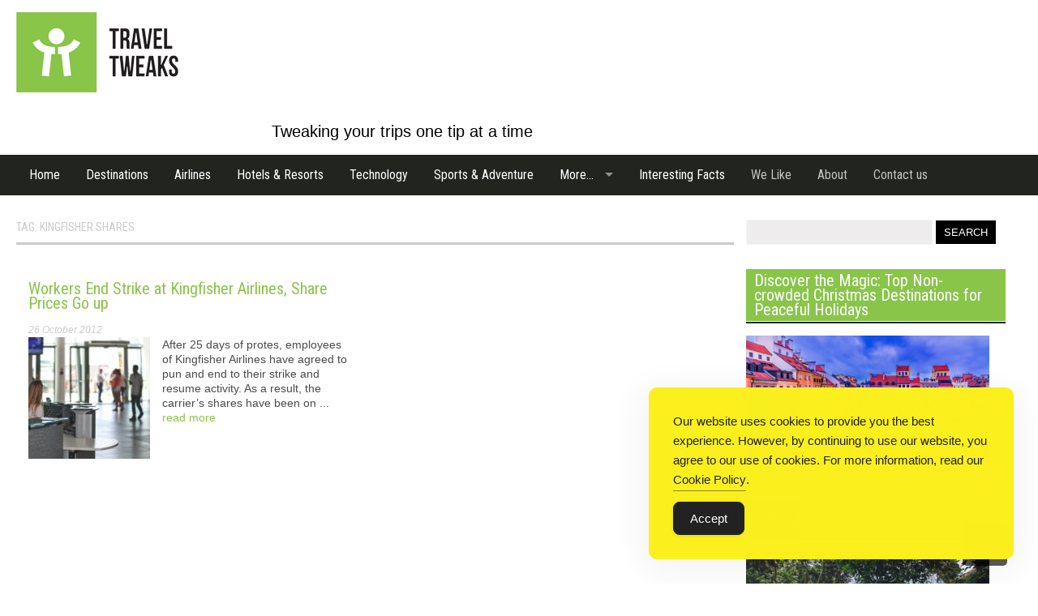

--- FILE ---
content_type: text/html; charset=UTF-8
request_url: https://traveltweaks.com/tag/kingfisher-shares/
body_size: 15565
content:
<!DOCTYPE html >
<html xmlns="http://www.w3.org/1999/xhtml" lang="en-US">
<head profile="http://gmpg.org/xfn/11">
<meta http-equiv="Content-Type" content="text/html; charset=UTF-8" />
	<meta name="viewport" content="width=device-width, initial-scale=1">

<meta name="doz:verify_domain" content="08805bcfbc5af46aae231a93d60a905efe7890f0">
<title>kingfisher shares Archives - Traveltweaks</title>
<link rel="stylesheet" href="https://maxcdn.bootstrapcdn.com/font-awesome/4.4.0/css/font-awesome.min.css">
<link href='https://fonts.googleapis.com/css?family=Roboto+Condensed:400,300italic,700&subset=latin,latin-ext' rel='stylesheet' type='text/css'>
<link rel="stylesheet" href="https://traveltweaks.com/wp-content/themes/newtt/css/grid.css" type="text/css" media="screen" />
<link rel="stylesheet" href="https://traveltweaks.com/wp-content/themes/newtt/inc/superfish/superfish.css" type="text/css" media="screen" />
<link rel="stylesheet" href="https://traveltweaks.com/wp-content/themes/newtt/inc/bxslider/jquery.bxslider.css" type="text/css" media="screen" />
<link rel="stylesheet" href="https://traveltweaks.com/wp-content/themes/newtt/style.css" type="text/css" media="screen" />
<link rel="pingback" href="https://traveltweaks.com/xmlrpc.php" />

<meta name='robots' content='index, follow, max-image-preview:large, max-snippet:-1, max-video-preview:-1' />

	<!-- This site is optimized with the Yoast SEO plugin v26.8 - https://yoast.com/product/yoast-seo-wordpress/ -->
	<meta name="description" content="All posts for the tag: kingfisher shares" />
	<link rel="canonical" href="https://traveltweaks.com/tag/kingfisher-shares/" />
	<meta property="og:locale" content="en_US" />
	<meta property="og:type" content="article" />
	<meta property="og:title" content="kingfisher shares Archives - Traveltweaks" />
	<meta property="og:description" content="All posts for the tag: kingfisher shares" />
	<meta property="og:url" content="https://traveltweaks.com/tag/kingfisher-shares/" />
	<meta property="og:site_name" content="Traveltweaks" />
	<meta name="twitter:card" content="summary_large_image" />
	<script type="application/ld+json" class="yoast-schema-graph">{"@context":"https://schema.org","@graph":[{"@type":"CollectionPage","@id":"https://traveltweaks.com/tag/kingfisher-shares/","url":"https://traveltweaks.com/tag/kingfisher-shares/","name":"kingfisher shares Archives - Traveltweaks","isPartOf":{"@id":"https://traveltweaks.com/#website"},"primaryImageOfPage":{"@id":"https://traveltweaks.com/tag/kingfisher-shares/#primaryimage"},"image":{"@id":"https://traveltweaks.com/tag/kingfisher-shares/#primaryimage"},"thumbnailUrl":"https://traveltweaks.com/wp-content/uploads/2012/10/pexels-photomix-company-518244.jpg","description":"All posts for the tag: kingfisher shares","breadcrumb":{"@id":"https://traveltweaks.com/tag/kingfisher-shares/#breadcrumb"},"inLanguage":"en-US"},{"@type":"ImageObject","inLanguage":"en-US","@id":"https://traveltweaks.com/tag/kingfisher-shares/#primaryimage","url":"https://traveltweaks.com/wp-content/uploads/2012/10/pexels-photomix-company-518244.jpg","contentUrl":"https://traveltweaks.com/wp-content/uploads/2012/10/pexels-photomix-company-518244.jpg","width":1640,"height":924,"caption":"Workers End Strike at Kingfisher Airlines, Share Prices Go up"},{"@type":"BreadcrumbList","@id":"https://traveltweaks.com/tag/kingfisher-shares/#breadcrumb","itemListElement":[{"@type":"ListItem","position":1,"name":"Home","item":"https://traveltweaks.com/"},{"@type":"ListItem","position":2,"name":"kingfisher shares"}]},{"@type":"WebSite","@id":"https://traveltweaks.com/#website","url":"https://traveltweaks.com/","name":"Traveltweaks","description":"Explore Hotels and Resorts, Dive into Technology, and Navigate the World of Airlines","publisher":{"@id":"https://traveltweaks.com/#organization"},"potentialAction":[{"@type":"SearchAction","target":{"@type":"EntryPoint","urlTemplate":"https://traveltweaks.com/?s={search_term_string}"},"query-input":{"@type":"PropertyValueSpecification","valueRequired":true,"valueName":"search_term_string"}}],"inLanguage":"en-US"},{"@type":"Organization","@id":"https://traveltweaks.com/#organization","name":"TravelTweaks.com","url":"https://traveltweaks.com/","logo":{"@type":"ImageObject","inLanguage":"en-US","@id":"https://traveltweaks.com/#/schema/logo/image/","url":"https://traveltweaks.com/wp-content/uploads/2023/10/travel-tweaks-logo.png.webp","contentUrl":"https://traveltweaks.com/wp-content/uploads/2023/10/travel-tweaks-logo.png.webp","width":200,"height":99,"caption":"TravelTweaks.com"},"image":{"@id":"https://traveltweaks.com/#/schema/logo/image/"}}]}</script>
	<!-- / Yoast SEO plugin. -->


<link rel="alternate" type="application/rss+xml" title="Traveltweaks &raquo; kingfisher shares Tag Feed" href="https://traveltweaks.com/tag/kingfisher-shares/feed/" />
<style id='wp-img-auto-sizes-contain-inline-css' type='text/css'>
img:is([sizes=auto i],[sizes^="auto," i]){contain-intrinsic-size:3000px 1500px}
/*# sourceURL=wp-img-auto-sizes-contain-inline-css */
</style>
<style id='wp-emoji-styles-inline-css' type='text/css'>

	img.wp-smiley, img.emoji {
		display: inline !important;
		border: none !important;
		box-shadow: none !important;
		height: 1em !important;
		width: 1em !important;
		margin: 0 0.07em !important;
		vertical-align: -0.1em !important;
		background: none !important;
		padding: 0 !important;
	}
/*# sourceURL=wp-emoji-styles-inline-css */
</style>
<style id='wp-block-library-inline-css' type='text/css'>
:root{--wp-block-synced-color:#7a00df;--wp-block-synced-color--rgb:122,0,223;--wp-bound-block-color:var(--wp-block-synced-color);--wp-editor-canvas-background:#ddd;--wp-admin-theme-color:#007cba;--wp-admin-theme-color--rgb:0,124,186;--wp-admin-theme-color-darker-10:#006ba1;--wp-admin-theme-color-darker-10--rgb:0,107,160.5;--wp-admin-theme-color-darker-20:#005a87;--wp-admin-theme-color-darker-20--rgb:0,90,135;--wp-admin-border-width-focus:2px}@media (min-resolution:192dpi){:root{--wp-admin-border-width-focus:1.5px}}.wp-element-button{cursor:pointer}:root .has-very-light-gray-background-color{background-color:#eee}:root .has-very-dark-gray-background-color{background-color:#313131}:root .has-very-light-gray-color{color:#eee}:root .has-very-dark-gray-color{color:#313131}:root .has-vivid-green-cyan-to-vivid-cyan-blue-gradient-background{background:linear-gradient(135deg,#00d084,#0693e3)}:root .has-purple-crush-gradient-background{background:linear-gradient(135deg,#34e2e4,#4721fb 50%,#ab1dfe)}:root .has-hazy-dawn-gradient-background{background:linear-gradient(135deg,#faaca8,#dad0ec)}:root .has-subdued-olive-gradient-background{background:linear-gradient(135deg,#fafae1,#67a671)}:root .has-atomic-cream-gradient-background{background:linear-gradient(135deg,#fdd79a,#004a59)}:root .has-nightshade-gradient-background{background:linear-gradient(135deg,#330968,#31cdcf)}:root .has-midnight-gradient-background{background:linear-gradient(135deg,#020381,#2874fc)}:root{--wp--preset--font-size--normal:16px;--wp--preset--font-size--huge:42px}.has-regular-font-size{font-size:1em}.has-larger-font-size{font-size:2.625em}.has-normal-font-size{font-size:var(--wp--preset--font-size--normal)}.has-huge-font-size{font-size:var(--wp--preset--font-size--huge)}.has-text-align-center{text-align:center}.has-text-align-left{text-align:left}.has-text-align-right{text-align:right}.has-fit-text{white-space:nowrap!important}#end-resizable-editor-section{display:none}.aligncenter{clear:both}.items-justified-left{justify-content:flex-start}.items-justified-center{justify-content:center}.items-justified-right{justify-content:flex-end}.items-justified-space-between{justify-content:space-between}.screen-reader-text{border:0;clip-path:inset(50%);height:1px;margin:-1px;overflow:hidden;padding:0;position:absolute;width:1px;word-wrap:normal!important}.screen-reader-text:focus{background-color:#ddd;clip-path:none;color:#444;display:block;font-size:1em;height:auto;left:5px;line-height:normal;padding:15px 23px 14px;text-decoration:none;top:5px;width:auto;z-index:100000}html :where(.has-border-color){border-style:solid}html :where([style*=border-top-color]){border-top-style:solid}html :where([style*=border-right-color]){border-right-style:solid}html :where([style*=border-bottom-color]){border-bottom-style:solid}html :where([style*=border-left-color]){border-left-style:solid}html :where([style*=border-width]){border-style:solid}html :where([style*=border-top-width]){border-top-style:solid}html :where([style*=border-right-width]){border-right-style:solid}html :where([style*=border-bottom-width]){border-bottom-style:solid}html :where([style*=border-left-width]){border-left-style:solid}html :where(img[class*=wp-image-]){height:auto;max-width:100%}:where(figure){margin:0 0 1em}html :where(.is-position-sticky){--wp-admin--admin-bar--position-offset:var(--wp-admin--admin-bar--height,0px)}@media screen and (max-width:600px){html :where(.is-position-sticky){--wp-admin--admin-bar--position-offset:0px}}

/*# sourceURL=wp-block-library-inline-css */
</style><style id='wp-block-image-inline-css' type='text/css'>
.wp-block-image>a,.wp-block-image>figure>a{display:inline-block}.wp-block-image img{box-sizing:border-box;height:auto;max-width:100%;vertical-align:bottom}@media not (prefers-reduced-motion){.wp-block-image img.hide{visibility:hidden}.wp-block-image img.show{animation:show-content-image .4s}}.wp-block-image[style*=border-radius] img,.wp-block-image[style*=border-radius]>a{border-radius:inherit}.wp-block-image.has-custom-border img{box-sizing:border-box}.wp-block-image.aligncenter{text-align:center}.wp-block-image.alignfull>a,.wp-block-image.alignwide>a{width:100%}.wp-block-image.alignfull img,.wp-block-image.alignwide img{height:auto;width:100%}.wp-block-image .aligncenter,.wp-block-image .alignleft,.wp-block-image .alignright,.wp-block-image.aligncenter,.wp-block-image.alignleft,.wp-block-image.alignright{display:table}.wp-block-image .aligncenter>figcaption,.wp-block-image .alignleft>figcaption,.wp-block-image .alignright>figcaption,.wp-block-image.aligncenter>figcaption,.wp-block-image.alignleft>figcaption,.wp-block-image.alignright>figcaption{caption-side:bottom;display:table-caption}.wp-block-image .alignleft{float:left;margin:.5em 1em .5em 0}.wp-block-image .alignright{float:right;margin:.5em 0 .5em 1em}.wp-block-image .aligncenter{margin-left:auto;margin-right:auto}.wp-block-image :where(figcaption){margin-bottom:1em;margin-top:.5em}.wp-block-image.is-style-circle-mask img{border-radius:9999px}@supports ((-webkit-mask-image:none) or (mask-image:none)) or (-webkit-mask-image:none){.wp-block-image.is-style-circle-mask img{border-radius:0;-webkit-mask-image:url('data:image/svg+xml;utf8,<svg viewBox="0 0 100 100" xmlns="http://www.w3.org/2000/svg"><circle cx="50" cy="50" r="50"/></svg>');mask-image:url('data:image/svg+xml;utf8,<svg viewBox="0 0 100 100" xmlns="http://www.w3.org/2000/svg"><circle cx="50" cy="50" r="50"/></svg>');mask-mode:alpha;-webkit-mask-position:center;mask-position:center;-webkit-mask-repeat:no-repeat;mask-repeat:no-repeat;-webkit-mask-size:contain;mask-size:contain}}:root :where(.wp-block-image.is-style-rounded img,.wp-block-image .is-style-rounded img){border-radius:9999px}.wp-block-image figure{margin:0}.wp-lightbox-container{display:flex;flex-direction:column;position:relative}.wp-lightbox-container img{cursor:zoom-in}.wp-lightbox-container img:hover+button{opacity:1}.wp-lightbox-container button{align-items:center;backdrop-filter:blur(16px) saturate(180%);background-color:#5a5a5a40;border:none;border-radius:4px;cursor:zoom-in;display:flex;height:20px;justify-content:center;opacity:0;padding:0;position:absolute;right:16px;text-align:center;top:16px;width:20px;z-index:100}@media not (prefers-reduced-motion){.wp-lightbox-container button{transition:opacity .2s ease}}.wp-lightbox-container button:focus-visible{outline:3px auto #5a5a5a40;outline:3px auto -webkit-focus-ring-color;outline-offset:3px}.wp-lightbox-container button:hover{cursor:pointer;opacity:1}.wp-lightbox-container button:focus{opacity:1}.wp-lightbox-container button:focus,.wp-lightbox-container button:hover,.wp-lightbox-container button:not(:hover):not(:active):not(.has-background){background-color:#5a5a5a40;border:none}.wp-lightbox-overlay{box-sizing:border-box;cursor:zoom-out;height:100vh;left:0;overflow:hidden;position:fixed;top:0;visibility:hidden;width:100%;z-index:100000}.wp-lightbox-overlay .close-button{align-items:center;cursor:pointer;display:flex;justify-content:center;min-height:40px;min-width:40px;padding:0;position:absolute;right:calc(env(safe-area-inset-right) + 16px);top:calc(env(safe-area-inset-top) + 16px);z-index:5000000}.wp-lightbox-overlay .close-button:focus,.wp-lightbox-overlay .close-button:hover,.wp-lightbox-overlay .close-button:not(:hover):not(:active):not(.has-background){background:none;border:none}.wp-lightbox-overlay .lightbox-image-container{height:var(--wp--lightbox-container-height);left:50%;overflow:hidden;position:absolute;top:50%;transform:translate(-50%,-50%);transform-origin:top left;width:var(--wp--lightbox-container-width);z-index:9999999999}.wp-lightbox-overlay .wp-block-image{align-items:center;box-sizing:border-box;display:flex;height:100%;justify-content:center;margin:0;position:relative;transform-origin:0 0;width:100%;z-index:3000000}.wp-lightbox-overlay .wp-block-image img{height:var(--wp--lightbox-image-height);min-height:var(--wp--lightbox-image-height);min-width:var(--wp--lightbox-image-width);width:var(--wp--lightbox-image-width)}.wp-lightbox-overlay .wp-block-image figcaption{display:none}.wp-lightbox-overlay button{background:none;border:none}.wp-lightbox-overlay .scrim{background-color:#fff;height:100%;opacity:.9;position:absolute;width:100%;z-index:2000000}.wp-lightbox-overlay.active{visibility:visible}@media not (prefers-reduced-motion){.wp-lightbox-overlay.active{animation:turn-on-visibility .25s both}.wp-lightbox-overlay.active img{animation:turn-on-visibility .35s both}.wp-lightbox-overlay.show-closing-animation:not(.active){animation:turn-off-visibility .35s both}.wp-lightbox-overlay.show-closing-animation:not(.active) img{animation:turn-off-visibility .25s both}.wp-lightbox-overlay.zoom.active{animation:none;opacity:1;visibility:visible}.wp-lightbox-overlay.zoom.active .lightbox-image-container{animation:lightbox-zoom-in .4s}.wp-lightbox-overlay.zoom.active .lightbox-image-container img{animation:none}.wp-lightbox-overlay.zoom.active .scrim{animation:turn-on-visibility .4s forwards}.wp-lightbox-overlay.zoom.show-closing-animation:not(.active){animation:none}.wp-lightbox-overlay.zoom.show-closing-animation:not(.active) .lightbox-image-container{animation:lightbox-zoom-out .4s}.wp-lightbox-overlay.zoom.show-closing-animation:not(.active) .lightbox-image-container img{animation:none}.wp-lightbox-overlay.zoom.show-closing-animation:not(.active) .scrim{animation:turn-off-visibility .4s forwards}}@keyframes show-content-image{0%{visibility:hidden}99%{visibility:hidden}to{visibility:visible}}@keyframes turn-on-visibility{0%{opacity:0}to{opacity:1}}@keyframes turn-off-visibility{0%{opacity:1;visibility:visible}99%{opacity:0;visibility:visible}to{opacity:0;visibility:hidden}}@keyframes lightbox-zoom-in{0%{transform:translate(calc((-100vw + var(--wp--lightbox-scrollbar-width))/2 + var(--wp--lightbox-initial-left-position)),calc(-50vh + var(--wp--lightbox-initial-top-position))) scale(var(--wp--lightbox-scale))}to{transform:translate(-50%,-50%) scale(1)}}@keyframes lightbox-zoom-out{0%{transform:translate(-50%,-50%) scale(1);visibility:visible}99%{visibility:visible}to{transform:translate(calc((-100vw + var(--wp--lightbox-scrollbar-width))/2 + var(--wp--lightbox-initial-left-position)),calc(-50vh + var(--wp--lightbox-initial-top-position))) scale(var(--wp--lightbox-scale));visibility:hidden}}
/*# sourceURL=https://traveltweaks.com/wp-includes/blocks/image/style.min.css */
</style>
<style id='global-styles-inline-css' type='text/css'>
:root{--wp--preset--aspect-ratio--square: 1;--wp--preset--aspect-ratio--4-3: 4/3;--wp--preset--aspect-ratio--3-4: 3/4;--wp--preset--aspect-ratio--3-2: 3/2;--wp--preset--aspect-ratio--2-3: 2/3;--wp--preset--aspect-ratio--16-9: 16/9;--wp--preset--aspect-ratio--9-16: 9/16;--wp--preset--color--black: #000000;--wp--preset--color--cyan-bluish-gray: #abb8c3;--wp--preset--color--white: #ffffff;--wp--preset--color--pale-pink: #f78da7;--wp--preset--color--vivid-red: #cf2e2e;--wp--preset--color--luminous-vivid-orange: #ff6900;--wp--preset--color--luminous-vivid-amber: #fcb900;--wp--preset--color--light-green-cyan: #7bdcb5;--wp--preset--color--vivid-green-cyan: #00d084;--wp--preset--color--pale-cyan-blue: #8ed1fc;--wp--preset--color--vivid-cyan-blue: #0693e3;--wp--preset--color--vivid-purple: #9b51e0;--wp--preset--gradient--vivid-cyan-blue-to-vivid-purple: linear-gradient(135deg,rgb(6,147,227) 0%,rgb(155,81,224) 100%);--wp--preset--gradient--light-green-cyan-to-vivid-green-cyan: linear-gradient(135deg,rgb(122,220,180) 0%,rgb(0,208,130) 100%);--wp--preset--gradient--luminous-vivid-amber-to-luminous-vivid-orange: linear-gradient(135deg,rgb(252,185,0) 0%,rgb(255,105,0) 100%);--wp--preset--gradient--luminous-vivid-orange-to-vivid-red: linear-gradient(135deg,rgb(255,105,0) 0%,rgb(207,46,46) 100%);--wp--preset--gradient--very-light-gray-to-cyan-bluish-gray: linear-gradient(135deg,rgb(238,238,238) 0%,rgb(169,184,195) 100%);--wp--preset--gradient--cool-to-warm-spectrum: linear-gradient(135deg,rgb(74,234,220) 0%,rgb(151,120,209) 20%,rgb(207,42,186) 40%,rgb(238,44,130) 60%,rgb(251,105,98) 80%,rgb(254,248,76) 100%);--wp--preset--gradient--blush-light-purple: linear-gradient(135deg,rgb(255,206,236) 0%,rgb(152,150,240) 100%);--wp--preset--gradient--blush-bordeaux: linear-gradient(135deg,rgb(254,205,165) 0%,rgb(254,45,45) 50%,rgb(107,0,62) 100%);--wp--preset--gradient--luminous-dusk: linear-gradient(135deg,rgb(255,203,112) 0%,rgb(199,81,192) 50%,rgb(65,88,208) 100%);--wp--preset--gradient--pale-ocean: linear-gradient(135deg,rgb(255,245,203) 0%,rgb(182,227,212) 50%,rgb(51,167,181) 100%);--wp--preset--gradient--electric-grass: linear-gradient(135deg,rgb(202,248,128) 0%,rgb(113,206,126) 100%);--wp--preset--gradient--midnight: linear-gradient(135deg,rgb(2,3,129) 0%,rgb(40,116,252) 100%);--wp--preset--font-size--small: 13px;--wp--preset--font-size--medium: 20px;--wp--preset--font-size--large: 36px;--wp--preset--font-size--x-large: 42px;--wp--preset--spacing--20: 0.44rem;--wp--preset--spacing--30: 0.67rem;--wp--preset--spacing--40: 1rem;--wp--preset--spacing--50: 1.5rem;--wp--preset--spacing--60: 2.25rem;--wp--preset--spacing--70: 3.38rem;--wp--preset--spacing--80: 5.06rem;--wp--preset--shadow--natural: 6px 6px 9px rgba(0, 0, 0, 0.2);--wp--preset--shadow--deep: 12px 12px 50px rgba(0, 0, 0, 0.4);--wp--preset--shadow--sharp: 6px 6px 0px rgba(0, 0, 0, 0.2);--wp--preset--shadow--outlined: 6px 6px 0px -3px rgb(255, 255, 255), 6px 6px rgb(0, 0, 0);--wp--preset--shadow--crisp: 6px 6px 0px rgb(0, 0, 0);}:where(.is-layout-flex){gap: 0.5em;}:where(.is-layout-grid){gap: 0.5em;}body .is-layout-flex{display: flex;}.is-layout-flex{flex-wrap: wrap;align-items: center;}.is-layout-flex > :is(*, div){margin: 0;}body .is-layout-grid{display: grid;}.is-layout-grid > :is(*, div){margin: 0;}:where(.wp-block-columns.is-layout-flex){gap: 2em;}:where(.wp-block-columns.is-layout-grid){gap: 2em;}:where(.wp-block-post-template.is-layout-flex){gap: 1.25em;}:where(.wp-block-post-template.is-layout-grid){gap: 1.25em;}.has-black-color{color: var(--wp--preset--color--black) !important;}.has-cyan-bluish-gray-color{color: var(--wp--preset--color--cyan-bluish-gray) !important;}.has-white-color{color: var(--wp--preset--color--white) !important;}.has-pale-pink-color{color: var(--wp--preset--color--pale-pink) !important;}.has-vivid-red-color{color: var(--wp--preset--color--vivid-red) !important;}.has-luminous-vivid-orange-color{color: var(--wp--preset--color--luminous-vivid-orange) !important;}.has-luminous-vivid-amber-color{color: var(--wp--preset--color--luminous-vivid-amber) !important;}.has-light-green-cyan-color{color: var(--wp--preset--color--light-green-cyan) !important;}.has-vivid-green-cyan-color{color: var(--wp--preset--color--vivid-green-cyan) !important;}.has-pale-cyan-blue-color{color: var(--wp--preset--color--pale-cyan-blue) !important;}.has-vivid-cyan-blue-color{color: var(--wp--preset--color--vivid-cyan-blue) !important;}.has-vivid-purple-color{color: var(--wp--preset--color--vivid-purple) !important;}.has-black-background-color{background-color: var(--wp--preset--color--black) !important;}.has-cyan-bluish-gray-background-color{background-color: var(--wp--preset--color--cyan-bluish-gray) !important;}.has-white-background-color{background-color: var(--wp--preset--color--white) !important;}.has-pale-pink-background-color{background-color: var(--wp--preset--color--pale-pink) !important;}.has-vivid-red-background-color{background-color: var(--wp--preset--color--vivid-red) !important;}.has-luminous-vivid-orange-background-color{background-color: var(--wp--preset--color--luminous-vivid-orange) !important;}.has-luminous-vivid-amber-background-color{background-color: var(--wp--preset--color--luminous-vivid-amber) !important;}.has-light-green-cyan-background-color{background-color: var(--wp--preset--color--light-green-cyan) !important;}.has-vivid-green-cyan-background-color{background-color: var(--wp--preset--color--vivid-green-cyan) !important;}.has-pale-cyan-blue-background-color{background-color: var(--wp--preset--color--pale-cyan-blue) !important;}.has-vivid-cyan-blue-background-color{background-color: var(--wp--preset--color--vivid-cyan-blue) !important;}.has-vivid-purple-background-color{background-color: var(--wp--preset--color--vivid-purple) !important;}.has-black-border-color{border-color: var(--wp--preset--color--black) !important;}.has-cyan-bluish-gray-border-color{border-color: var(--wp--preset--color--cyan-bluish-gray) !important;}.has-white-border-color{border-color: var(--wp--preset--color--white) !important;}.has-pale-pink-border-color{border-color: var(--wp--preset--color--pale-pink) !important;}.has-vivid-red-border-color{border-color: var(--wp--preset--color--vivid-red) !important;}.has-luminous-vivid-orange-border-color{border-color: var(--wp--preset--color--luminous-vivid-orange) !important;}.has-luminous-vivid-amber-border-color{border-color: var(--wp--preset--color--luminous-vivid-amber) !important;}.has-light-green-cyan-border-color{border-color: var(--wp--preset--color--light-green-cyan) !important;}.has-vivid-green-cyan-border-color{border-color: var(--wp--preset--color--vivid-green-cyan) !important;}.has-pale-cyan-blue-border-color{border-color: var(--wp--preset--color--pale-cyan-blue) !important;}.has-vivid-cyan-blue-border-color{border-color: var(--wp--preset--color--vivid-cyan-blue) !important;}.has-vivid-purple-border-color{border-color: var(--wp--preset--color--vivid-purple) !important;}.has-vivid-cyan-blue-to-vivid-purple-gradient-background{background: var(--wp--preset--gradient--vivid-cyan-blue-to-vivid-purple) !important;}.has-light-green-cyan-to-vivid-green-cyan-gradient-background{background: var(--wp--preset--gradient--light-green-cyan-to-vivid-green-cyan) !important;}.has-luminous-vivid-amber-to-luminous-vivid-orange-gradient-background{background: var(--wp--preset--gradient--luminous-vivid-amber-to-luminous-vivid-orange) !important;}.has-luminous-vivid-orange-to-vivid-red-gradient-background{background: var(--wp--preset--gradient--luminous-vivid-orange-to-vivid-red) !important;}.has-very-light-gray-to-cyan-bluish-gray-gradient-background{background: var(--wp--preset--gradient--very-light-gray-to-cyan-bluish-gray) !important;}.has-cool-to-warm-spectrum-gradient-background{background: var(--wp--preset--gradient--cool-to-warm-spectrum) !important;}.has-blush-light-purple-gradient-background{background: var(--wp--preset--gradient--blush-light-purple) !important;}.has-blush-bordeaux-gradient-background{background: var(--wp--preset--gradient--blush-bordeaux) !important;}.has-luminous-dusk-gradient-background{background: var(--wp--preset--gradient--luminous-dusk) !important;}.has-pale-ocean-gradient-background{background: var(--wp--preset--gradient--pale-ocean) !important;}.has-electric-grass-gradient-background{background: var(--wp--preset--gradient--electric-grass) !important;}.has-midnight-gradient-background{background: var(--wp--preset--gradient--midnight) !important;}.has-small-font-size{font-size: var(--wp--preset--font-size--small) !important;}.has-medium-font-size{font-size: var(--wp--preset--font-size--medium) !important;}.has-large-font-size{font-size: var(--wp--preset--font-size--large) !important;}.has-x-large-font-size{font-size: var(--wp--preset--font-size--x-large) !important;}
/*# sourceURL=global-styles-inline-css */
</style>

<style id='classic-theme-styles-inline-css' type='text/css'>
/*! This file is auto-generated */
.wp-block-button__link{color:#fff;background-color:#32373c;border-radius:9999px;box-shadow:none;text-decoration:none;padding:calc(.667em + 2px) calc(1.333em + 2px);font-size:1.125em}.wp-block-file__button{background:#32373c;color:#fff;text-decoration:none}
/*# sourceURL=/wp-includes/css/classic-themes.min.css */
</style>
<link rel='stylesheet' id='mpp_gutenberg-css' href='https://traveltweaks.com/wp-content/plugins/metronet-profile-picture/dist/blocks.style.build.css?ver=2.6.3' type='text/css' media='all' />
<link rel='stylesheet' id='inf-font-awesome-css' href='https://traveltweaks.com/wp-content/plugins/post-slider-and-carousel/assets/css/font-awesome.min.css?ver=3.5.4' type='text/css' media='all' />
<link rel='stylesheet' id='owl-carousel-css' href='https://traveltweaks.com/wp-content/plugins/post-slider-and-carousel/assets/css/owl.carousel.min.css?ver=3.5.4' type='text/css' media='all' />
<link rel='stylesheet' id='psacp-public-style-css' href='https://traveltweaks.com/wp-content/plugins/post-slider-and-carousel/assets/css/psacp-public.min.css?ver=3.5.4' type='text/css' media='all' />
<link rel='stylesheet' id='simple-gdpr-cookie-compliance-css' href='https://traveltweaks.com/wp-content/plugins/simple-gdpr-cookie-compliance/public/assets/dist/public.min.css?ver=2.0.0' type='text/css' media='all' />
<style id='simple-gdpr-cookie-compliance-inline-css' type='text/css'>
:root{--sgcc-text-color:#222222;--sgcc-link-color:#222222;--sgcc-link-hover-color:#4CC500;--sgcc-notice-background-color:#fbf01e;--sgcc-cookie-icon-color:#222222;--sgcc-close-button-background-color:#222222;--sgcc-close-button-hover-background-color:#4cc500;--sgcc-close-button-color:#ffffff;--sgcc-close-button-hover-color:#ffffff;--sgcc-accept-button-background-color:#222222;--sgcc-accept-button-hover-background-color:#4cc500;--sgcc-accept-button-color:#ffffff;--sgcc-accept-button-hover-color:#ffffff;--sgcc-accept-button-border-color:#222222;--sgcc-accept-button-hover-border-color:#4cc500;}.sgcc-main-wrapper[data-layout=custom_width],.sgcc-main-wrapper[data-layout=pop_up]{--width :450px;}.sgcc-main-wrapper[data-layout=custom_width].position-bottom-right{--right :30px;--bottom :30px;}
/*# sourceURL=simple-gdpr-cookie-compliance-inline-css */
</style>
<link rel='stylesheet' id='crp-style-rounded-thumbs-css' href='https://traveltweaks.com/wp-content/plugins/contextual-related-posts/css/rounded-thumbs.min.css?ver=4.1.0' type='text/css' media='all' />
<style id='crp-style-rounded-thumbs-inline-css' type='text/css'>

			.crp_related.crp-rounded-thumbs a {
				width: 50px;
                height: 50px;
				text-decoration: none;
			}
			.crp_related.crp-rounded-thumbs img {
				max-width: 50px;
				margin: auto;
			}
			.crp_related.crp-rounded-thumbs .crp_title {
				width: 100%;
			}
			
/*# sourceURL=crp-style-rounded-thumbs-inline-css */
</style>
<link rel='stylesheet' id='ez-toc-css' href='https://traveltweaks.com/wp-content/plugins/easy-table-of-contents/assets/css/screen.min.css?ver=2.0.80' type='text/css' media='all' />
<style id='ez-toc-inline-css' type='text/css'>
div#ez-toc-container .ez-toc-title {font-size: 120%;}div#ez-toc-container .ez-toc-title {font-weight: 500;}div#ez-toc-container ul li , div#ez-toc-container ul li a {font-size: 95%;}div#ez-toc-container ul li , div#ez-toc-container ul li a {font-weight: 500;}div#ez-toc-container nav ul ul li {font-size: 90%;}div#ez-toc-container {background: #222420;border: 1px solid #88c549;}div#ez-toc-container p.ez-toc-title , #ez-toc-container .ez_toc_custom_title_icon , #ez-toc-container .ez_toc_custom_toc_icon {color: #88c549;}div#ez-toc-container ul.ez-toc-list a {color: #81d742;}div#ez-toc-container ul.ez-toc-list a:hover {color: #000000;}div#ez-toc-container ul.ez-toc-list a:visited {color: #000000;}.ez-toc-counter nav ul li a::before {color: ;}.ez-toc-box-title {font-weight: bold; margin-bottom: 10px; text-align: center; text-transform: uppercase; letter-spacing: 1px; color: #666; padding-bottom: 5px;position:absolute;top:-4%;left:5%;background-color: inherit;transition: top 0.3s ease;}.ez-toc-box-title.toc-closed {top:-25%;}
.ez-toc-container-direction {direction: ltr;}.ez-toc-counter ul {direction: ltr;counter-reset: item ;}.ez-toc-counter nav ul li a::before {content: counter(item, square) '  ';margin-right: .2em; counter-increment: item;flex-grow: 0;flex-shrink: 0;float: left; }.ez-toc-widget-direction {direction: ltr;}.ez-toc-widget-container ul {direction: ltr;counter-reset: item ;}.ez-toc-widget-container nav ul li a::before {content: counter(item, square) '  ';margin-right: .2em; counter-increment: item;flex-grow: 0;flex-shrink: 0;float: left; }
/*# sourceURL=ez-toc-inline-css */
</style>
<link rel='stylesheet' id='wp-pagenavi-css' href='https://traveltweaks.com/wp-content/plugins/wp-pagenavi/pagenavi-css.css?ver=2.70' type='text/css' media='all' />
<script type="text/javascript" src="https://traveltweaks.com/wp-includes/js/jquery/jquery.min.js?ver=3.7.1" id="jquery-core-js"></script>
<script type="text/javascript" src="https://traveltweaks.com/wp-includes/js/jquery/jquery-migrate.min.js?ver=3.4.1" id="jquery-migrate-js"></script>
<link rel="https://api.w.org/" href="https://traveltweaks.com/wp-json/" /><link rel="alternate" title="JSON" type="application/json" href="https://traveltweaks.com/wp-json/wp/v2/tags/3317" /><link rel="EditURI" type="application/rsd+xml" title="RSD" href="https://traveltweaks.com/xmlrpc.php?rsd" />


		<!-- GA Google Analytics @ https://m0n.co/ga -->
		<script async src="https://www.googletagmanager.com/gtag/js?id=G-5CCLPLGR95"></script>
		<script>
			window.dataLayer = window.dataLayer || [];
			function gtag(){dataLayer.push(arguments);}
			gtag('js', new Date());
			gtag('config', 'G-5CCLPLGR95');
		</script>

	<link rel="icon" href="https://traveltweaks.com/wp-content/uploads/2022/12/cropped-Untitled-design2129-32x32.jpg" sizes="32x32" />
<link rel="icon" href="https://traveltweaks.com/wp-content/uploads/2022/12/cropped-Untitled-design2129-192x192.jpg" sizes="192x192" />
<link rel="apple-touch-icon" href="https://traveltweaks.com/wp-content/uploads/2022/12/cropped-Untitled-design2129-180x180.jpg" />
<meta name="msapplication-TileImage" content="https://traveltweaks.com/wp-content/uploads/2022/12/cropped-Untitled-design2129-270x270.jpg" />
		<style type="text/css" id="wp-custom-css">
			figure img, #singlepost img {
	max-width: 100%;
}

/* CSS For header address */
#mvp-slogan-section {
    color: black;
    padding-top: 0px;
    padding-left: 335px;
    padding-right: 0px;
    padding-bottom: 0px;
    font-size: 20px;
}

/* Media Query to hide slogan on mobile devices */
@media only screen and (max-width: 768px) {

    #mvp-slogan-section {
        display: none;
        /* Hide the slogan section on screens smaller than 768px */
    }
}
#footer1 {
  background-color:	white;
	border-top: 2px solid #000;
}

.textwidget {
	color:#242424;
}


/* Footer menu links hover */
.widget_nav_menu ul.menu li a:hover {
    color: #000 !important; /* hover color black */
}

/* Optional: make normal state black too */
.widget_nav_menu ul.menu li a {
    color: #333333 !important;
}
		</style>
		<!-- Google Analytics -->
<script>
  (function(i,s,o,g,r,a,m){i['GoogleAnalyticsObject']=r;i[r]=i[r]||function(){
  (i[r].q=i[r].q||[]).push(arguments)},i[r].l=1*new Date();a=s.createElement(o),
  m=s.getElementsByTagName(o)[0];a.async=1;a.src=g;m.parentNode.insertBefore(a,m)
  })(window,document,'script','https://www.google-analytics.com/analytics.js','ga');

  ga('create', 'UA-17794814-1', 'auto');
  ga('send', 'pageview');

</script>
 <!-- End Google Analytics --> 
 <!--<script type='text/javascript' data-cfasync='false' src='//dsms0mj1bbhn4.cloudfront.net/assets/pub/shareaholic.js' data-shr-siteid='7537c8055e81c94e7b451f7b8f0d7adf' async='async'></script>-->

</head>
<body class="archive tag tag-kingfisher-shares tag-3317 wp-theme-newtt">
<a id="gototop" href="#siteheader"><i class="fa fa-angle-double-up"></i></a>
<header id="siteheader" class="container124">
	<div id="logo" class="col3">
		<a href="https://traveltweaks.com" title="Traveltweaks"><img src="https://traveltweaks.com/wp-content/themes/newtt/images/travel-tweaks-logo.png" alt="Traveltweaks"></a>
	</div>
	<div id="topsearch" class="col6">
	   
		</div>
	<div class="col3"></div>
	<div class="cfix"></div>
</header>
<!-- Adding the slogan section -->
<div id="mvp-slogan-section" class="relative">
	<p>Tweaking your trips one tip at a time</p>
</div>
</div>
<nav id="mainmenu" class="cfix">
	<div class="container124">
	<div id="mobnav-btn">Navigation</div>
		<div class="menu-main-menu-container"><ul id="menu-main-menu" class="sf-menu"><li id="menu-item-62231" class="menu-item menu-item-type-custom menu-item-object-custom menu-item-62231"><a href="/" title="travel tweaks">Home</a><span class="mobnav-subarrow"></span></li>
<li id="menu-item-4189" class="menu-item menu-item-type-taxonomy menu-item-object-category menu-item-4189"><a href="https://traveltweaks.com/category/travel-destination/">Destinations</a><span class="mobnav-subarrow"></span></li>
<li id="menu-item-4053" class="menu-item menu-item-type-taxonomy menu-item-object-category menu-item-4053"><a href="https://traveltweaks.com/category/travel-airlines/">Airlines</a><span class="mobnav-subarrow"></span></li>
<li id="menu-item-4190" class="menu-item menu-item-type-taxonomy menu-item-object-category menu-item-4190"><a href="https://traveltweaks.com/category/hotels-resorts/">Hotels &amp; Resorts</a><span class="mobnav-subarrow"></span></li>
<li id="menu-item-4054" class="menu-item menu-item-type-taxonomy menu-item-object-category menu-item-4054"><a href="https://traveltweaks.com/category/tech/">Technology</a><span class="mobnav-subarrow"></span></li>
<li id="menu-item-206" class="menu-item menu-item-type-taxonomy menu-item-object-category menu-item-206"><a href="https://traveltweaks.com/category/more/adventure-sports/">Sports &amp; Adventure</a><span class="mobnav-subarrow"></span></li>
<li id="menu-item-4188" class="menu-item menu-item-type-taxonomy menu-item-object-category menu-item-has-children menu-item-4188"><a href="https://traveltweaks.com/category/more/">More&#8230;</a><span class="mobnav-subarrow"></span>
<ul class="sub-menu">
	<li id="menu-item-41179" class="menu-item menu-item-type-taxonomy menu-item-object-category menu-item-41179"><a href="https://traveltweaks.com/category/how-far/">How Far</a><span class="mobnav-subarrow"></span></li>
	<li id="menu-item-211" class="menu-item menu-item-type-taxonomy menu-item-object-category menu-item-211"><a href="https://traveltweaks.com/category/more/bars-restaurants/">Bars &amp; Restaurants</a><span class="mobnav-subarrow"></span></li>
	<li id="menu-item-208" class="menu-item menu-item-type-taxonomy menu-item-object-category menu-item-208"><a href="https://traveltweaks.com/category/more/events-fun/">Events &amp; Fun</a><span class="mobnav-subarrow"></span></li>
	<li id="menu-item-54879" class="menu-item menu-item-type-taxonomy menu-item-object-category menu-item-54879"><a href="https://traveltweaks.com/category/travel/">Travel</a><span class="mobnav-subarrow"></span></li>
	<li id="menu-item-51191" class="menu-item menu-item-type-taxonomy menu-item-object-category menu-item-51191"><a href="https://traveltweaks.com/category/more/travel-trends/">Travel Trends</a><span class="mobnav-subarrow"></span></li>
	<li id="menu-item-5660" class="menu-item menu-item-type-taxonomy menu-item-object-category menu-item-5660"><a href="https://traveltweaks.com/category/more/travel-photos-more/">Travel Photos</a><span class="mobnav-subarrow"></span></li>
	<li id="menu-item-42462" class="menu-item menu-item-type-taxonomy menu-item-object-category menu-item-42462"><a href="https://traveltweaks.com/category/what-is-the-distance/">What is the Distance?</a><span class="mobnav-subarrow"></span></li>
	<li id="menu-item-69222" class="menu-item menu-item-type-taxonomy menu-item-object-category menu-item-69222"><a href="https://traveltweaks.com/category/more/fresh-updates/">Fresh Updates</a><span class="mobnav-subarrow"></span></li>
</ul>
</li>
<li id="menu-item-65240" class="menu-item menu-item-type-taxonomy menu-item-object-category menu-item-65240"><a href="https://traveltweaks.com/category/interesting-facts/">Interesting Facts</a><span class="mobnav-subarrow"></span></li>
<li id="menu-item-8018" class="graymenu menu-item menu-item-type-post_type menu-item-object-page menu-item-8018"><a href="https://traveltweaks.com/travel-blogs-we-like/">We Like</a><span class="mobnav-subarrow"></span></li>
<li id="menu-item-8021" class="graymenu menu-item menu-item-type-post_type menu-item-object-page menu-item-8021"><a href="https://traveltweaks.com/about-travel-tweaks/">About</a><span class="mobnav-subarrow"></span></li>
<li id="menu-item-8020" class="graymenu menu-item menu-item-type-post_type menu-item-object-page menu-item-8020"><a href="https://traveltweaks.com/contact-us/">Contact us</a><span class="mobnav-subarrow"></span></li>
</ul></div>	</div>
	<div class="cfix"></div>
</nav>
	<div id="content" class="container124" role="main">
	<div id="archive" class="col9">
		
 	   	  		<h1 class="pagetitle">Tag: kingfisher shares</h1>
 	  
				<div class="col6 post-4768 post type-post status-publish format-standard has-post-thumbnail hentry category-travel-airlines tag-airlines tag-india tag-kingfisher-airlines tag-kingfisher-shares tag-share-price tag-strike">
			<h3 id="post-4768"><a href="https://traveltweaks.com/kingfisher-airlines-shares-4768/" rel="bookmark" title="Permanent Link to Workers End Strike at Kingfisher Airlines, Share Prices Go up">Workers End Strike at Kingfisher Airlines, Share Prices Go up</a></h3>
			<small>26 October 2012</small>
			<a href="https://traveltweaks.com/kingfisher-airlines-shares-4768/" alt="Workers End Strike at Kingfisher Airlines, Share Prices Go up"><img width="150" height="150" src="https://traveltweaks.com/wp-content/uploads/2012/10/pexels-photomix-company-518244-150x150.jpg" class="attachment-thumbnail size-thumbnail wp-post-image" alt="Workers End Strike at Kingfisher Airlines, Share Prices Go up" decoding="async" srcset="https://traveltweaks.com/wp-content/uploads/2012/10/pexels-photomix-company-518244-150x150.jpg 150w, https://traveltweaks.com/wp-content/uploads/2012/10/pexels-photomix-company-518244-50x50.jpg 50w, https://traveltweaks.com/wp-content/uploads/2012/10/pexels-photomix-company-518244-24x24.jpg 24w, https://traveltweaks.com/wp-content/uploads/2012/10/pexels-photomix-company-518244-48x48.jpg 48w, https://traveltweaks.com/wp-content/uploads/2012/10/pexels-photomix-company-518244-96x96.jpg 96w, https://traveltweaks.com/wp-content/uploads/2012/10/pexels-photomix-company-518244-300x300.jpg 300w" sizes="(max-width: 150px) 100vw, 150px" /></a>			After 25 days of protes, employees of Kingfisher Airlines have agreed to pun and end to their strike and resume activity. As a result, the carrier&rsquo;s shares have been on ...			<a class="readmore" alt="Workers End Strike at Kingfisher Airlines, Share Prices Go up" rel="nofollow" href="https://traveltweaks.com/kingfisher-airlines-shares-4768/">read more</a>
			<div class="cfix"></div>
		</div>

		
		<div class="navigation">
					</div>
	
	</div>
</div>
	<aside id="sidebar" class="col3">
	
		<div id="search-3" class="widget widget_search"><h3 class="widgettitle"><span>Search</span></h3><form role="search" method="post" id="searchform" class="searchform" action="https://traveltweaks.com/" >
    <div><label class="screen-reader-text" for="s">Search for</label>
    <input type="text" value="" name="s" id="s" />
    <input type="submit" id="searchsubmit" value="Search" />
    </div>
    </form><div style="clear:both;"></div></div><div id="media_image-2" class="widget widget_media_image"><h3 class="widgettitle"><span>Discover the Magic: Top Non-crowded Christmas Destinations for Peaceful Holidays</span></h3><a href="https://traveltweaks.com/discover-the-magic-top-non-crowded-christmas-destinations-for-peaceful-holidays-61882/"><img width="300" height="169" src="https://traveltweaks.com/wp-content/uploads/2024/04/image1-5-300x169.png" class="image wp-image-61878  attachment-medium size-medium" alt="aesthetic:u1p3guqnx8w= wallpaper" style="max-width: 100%; height: auto;" decoding="async" loading="lazy" srcset="https://traveltweaks.com/wp-content/uploads/2024/04/image1-5-300x169.png 300w, https://traveltweaks.com/wp-content/uploads/2024/04/image1-5-1024x577.png 1024w, https://traveltweaks.com/wp-content/uploads/2024/04/image1-5-768x433.png 768w, https://traveltweaks.com/wp-content/uploads/2024/04/image1-5-1536x865.png 1536w, https://traveltweaks.com/wp-content/uploads/2024/04/image1-5.png 1640w" sizes="auto, (max-width: 300px) 100vw, 300px" /></a><div style="clear:both;"></div></div><div id="media_image-4" class="widget widget_media_image"><h3 class="widgettitle"><span>Exploring Top Ecotourism Locations: Sustainable Travel for the Future</span></h3><a href="https://www.google.com/url?q=https://traveltweaks.com/exploring-top-ecotourism-locations-sustainable-travel-for-the-future-61877/&#038;sa=D&#038;source=editors&#038;ust=1714065011952140&#038;usg=AOvVaw3IzwhjPInBVlKMrMNC5aFR"><img width="300" height="169" src="https://traveltweaks.com/wp-content/uploads/2024/04/image2-7-300x169.png" class="image wp-image-61876  attachment-medium size-medium" alt="anime:05gbf9ed4-q= dibujos" style="max-width: 100%; height: auto;" decoding="async" loading="lazy" srcset="https://traveltweaks.com/wp-content/uploads/2024/04/image2-7-300x169.png 300w, https://traveltweaks.com/wp-content/uploads/2024/04/image2-7-1024x577.png 1024w, https://traveltweaks.com/wp-content/uploads/2024/04/image2-7-768x433.png 768w, https://traveltweaks.com/wp-content/uploads/2024/04/image2-7-1536x865.png 1536w, https://traveltweaks.com/wp-content/uploads/2024/04/image2-7.png 1640w" sizes="auto, (max-width: 300px) 100vw, 300px" /></a><div style="clear:both;"></div></div><div id="media_image-3" class="widget widget_media_image"><h3 class="widgettitle"><span>World’s Dreamiest Travel Destinations &#038; Tips to Make them a Reality</span></h3><a href="https://www.google.com/url?q=https://traveltweaks.com/world-s-dreamiest-travel-destinations-tips-to-make-them-a-reality-61879/&#038;sa=D&#038;source=editors&#038;ust=1714065029102461&#038;usg=AOvVaw2nNEYYUd3PEgGOj9azGDit"><img width="300" height="169" src="https://traveltweaks.com/wp-content/uploads/2024/04/image3-4-300x169.png" class="image wp-image-61872  attachment-medium size-medium" alt="simple:zrgndj7ncki= mehendi design" style="max-width: 100%; height: auto;" decoding="async" loading="lazy" srcset="https://traveltweaks.com/wp-content/uploads/2024/04/image3-4-300x169.png 300w, https://traveltweaks.com/wp-content/uploads/2024/04/image3-4-1024x577.png 1024w, https://traveltweaks.com/wp-content/uploads/2024/04/image3-4-768x433.png 768w, https://traveltweaks.com/wp-content/uploads/2024/04/image3-4-1536x865.png 1536w, https://traveltweaks.com/wp-content/uploads/2024/04/image3-4.png 1640w" sizes="auto, (max-width: 300px) 100vw, 300px" /></a><div style="clear:both;"></div></div><div id="custom_html-3" class="widget_text widget widget_custom_html"><div class="textwidget custom-html-widget">When traveling for long periods of time, you may eventually want to stay at a hotel with a kitchen so you can cook your own meals and relax with <a href="https://www.sfgate.com/market/article/top-gambling-sites-17565213.php" target="_blank">gamble online casino</a>. A Bluegreen timeshare resale bought or rented online is a great way to do this at a discounted price. If you choose to buy, remember to <a href="https://www.buyatimeshare.com/sell-bluegreen.asp" target="_blank">sell Bluegreen timeshare</a> online later for cash.

<p><a href="https://1win-kenya.com/" target="_blank" rel="noreferrer noopener">1win</a> offers various services, including sports betting, online casino games, and virtual games. Users can bet on a wide range of sports events, play slot games, and try their luck at casino games like poker, blackjack, and roulette.</p></div><div style="clear:both;"></div></div><div id="text-6" class="widget widget_text">			<div class="textwidget"><a href="https://www.dhgate.com/wholesale/bags.html"><img width="125" height="125" alt="Find best travel bags on DHgate" title="Find best travel bags on DHgate" src="https://www.dhresource.com/albu_733260112_00/1.200x200.jpg"></a>
<!--<br><br>
<a href="http://www.filmtransfercompany.com/" target="_blank">film transfer</a>-->
</div>
		<div style="clear:both;"></div></div><div id="block-3" class="widget widget_block widget_media_image">
<figure class="wp-block-image size-full"><a href="https://casinomir.com/casinos-not-on-gamstop"><img loading="lazy" decoding="async" width="250" height="100" src="https://traveltweaks.com/wp-content/uploads/2022/06/Banner-250X1004.jpg" alt="casinomir.com/casinos-not-on-gamstop" class="wp-image-35307"/></a></figure>
<div style="clear:both;"></div></div><div id="block-29" class="widget widget_block widget_media_image">
<figure class="wp-block-image size-full"><a href="https://nongamstopcasinos.net/gb/"><img loading="lazy" decoding="async" width="250" height="100" src="https://traveltweaks.com/wp-content/uploads/2022/10/Untitled-design833.jpg" alt="Casinos not on Gam Stop" class="wp-image-36039"/></a></figure>
<div style="clear:both;"></div></div><div id="block-12" class="widget widget_block widget_media_image">
<figure class="wp-block-image size-full"><a href="https://casinoportugal10.com/"><img loading="lazy" decoding="async" width="250" height="100" src="https://traveltweaks.com/wp-content/uploads/2022/07/Banner-250X10016.jpg" alt="melhores Portugal casinos para jogar online" class="wp-image-35448"/></a></figure>
<a href="https://bettiltindia.in/"><img decoding="async" src="https://traveltweaks.com/wp-content/uploads/2025/05/Logo-BT-IN-1.png" alt="" class="wp-image-35448"/></a></figure>
<div style="clear:both;"></div></div><div id="block-14" class="widget widget_block widget_media_image">
<figure class="wp-block-image size-full"><a href="https://cryptocasinos.com/"><img loading="lazy" decoding="async" width="250" height="100" src="https://traveltweaks.com/wp-content/uploads/2022/09/Untitled-design102.jpg" alt="" class="wp-image-35664"/></a></figure>
<div style="clear:both;"></div></div><div id="block-17" class="widget widget_block widget_media_image">
<figure class="wp-block-image size-full"><a href="https://gamblingpro.pro/betting-sites-not-on-gamstop/"><img loading="lazy" decoding="async" width="250" height="100" src="https://traveltweaks.com/wp-content/uploads/2022/10/Untitled-design360.jpg" alt="" class="wp-image-35857"/></a></figure>
<div style="clear:both;"></div></div><div id="block-33" class="widget widget_block widget_media_image">
<figure class="wp-block-image size-full"><a href="https://pokiesurf-casino.online/"><img loading="lazy" decoding="async" width="250" height="100" src="https://traveltweaks.com/wp-content/uploads/2023/03/Untitled-design156.png" alt="" class="wp-image-37903"/></a></figure>
<div style="clear:both;"></div></div><div id="block-48" class="widget widget_block widget_media_image">
<figure class="wp-block-image size-full"><a href="https://www.tbarta.com/"><img decoding="async" src="https://traveltweaks.com/wp-content/uploads/2025/03/traveltweaks.com-sportsfanfare.com-playmyworld.com-gamificationsummit.com_.png" alt="" class="wp-image-37903"/></a></figure>
<div style="clear:both;"></div></div><div id="block-42" class="widget widget_block widget_media_image">
<figure class="wp-block-image size-full"><a href="https://csgame.cz/casino-s-ceskou-licenci/"><img loading="lazy" decoding="async" width="250" height="100" src="https://traveltweaks.com/wp-content/uploads/2023/04/csgame-250x100-1.jpg" alt="" class="wp-image-38919"/></a></figure>
<div style="clear:both;"></div></div><div id="block-15" class="widget widget_block"><div class="crp_related   crp_related_block   crp-text-only"><h3>Related Posts:</h3><ul><li><a href="https://traveltweaks.com/stay-informed-about-hgs-debt-with-hgs-borc-sorgulama-the-essential-guide-57431/"     class="crp_link post-57431"><span class="crp_title">Stay Informed About HGS Debt with HGS Borç&hellip;</span></a></li><li><a href="https://traveltweaks.com/having-trouble-measuring-square-meters-check-out-this-calculator-37603/"     class="crp_link post-37603"><span class="crp_title">Having trouble measuring square meters? Check out&hellip;</span></a></li><li><a href="https://traveltweaks.com/7-must-have-strategies-for-debt-consolidation-and-settling-debt-without-losing-assets-70074/"     class="crp_link post-70074"><span class="crp_title">7 Must-Have Strategies for Debt Consolidation and&hellip;</span></a></li><li><a href="https://traveltweaks.com/how-to-keep-your-hospital-account-safe-from-hackers-38340/"     class="crp_link post-38340"><span class="crp_title">How To Keep Your Hospital Account Safe From Hackers</span></a></li><li><a href="https://traveltweaks.com/modern-small-aviation-flying-accessible-to-everyone-64388/"     class="crp_link post-64388"><span class="crp_title">Modern small aviation &#8211; flying accessible to everyone</span></a></li></ul><div class="crp_clear"></div></div><div style="clear:both;"></div></div><div id="block-50" class="widget widget_block widget_media_image">
<figure class="wp-block-image size-full"><a href="https://bugatticollections.ca/?utm_source=traveltweaks&utm_medium=organic&utm_campaign=traveltweaksbannerlead"><img decoding="async" src="https://traveltweaks.com/wp-content/uploads/2024/04/Luxury-Luggage-By-Bugatti-Collections.png" alt="" class="wp-image-37903"/></a></figure>

<div style="clear:both;"></div></div>	</aside>
	<div class="cfix"></div>
</div>

<div class="cfix"></div>
<div id="footer1" role="contentinfo">
	<div class="container124">
<div id="media_image-9" class="col4 widget"><div class="widget widget_media_image"><a href="https://traveltweaks.com/"><img width="200" height="99" src="https://traveltweaks.com/wp-content/uploads/2023/10/travel-tweaks-logo.png.webp" class="image wp-image-51707  attachment-full size-full" alt="" style="max-width: 100%; height: auto;" decoding="async" loading="lazy" /></a><div style="clear:both;"></div></div></div><div id="text-4" class="col4 widget"><div class="widget widget_text">			<div class="textwidget"><p>View currency information for expats and travellers at <a href="http://thefxview.com/international-currency-transfers/" target="_blank">TheFXView.com</a></p>
<br><br>
© Copyright 2025 TravelTweaks.com. All rights reserved. Do not republish or rewrite without the author's express approval. 

<!-- Address  footer section-->
<p>Address:<br>
303 Amandor Street<br>
Zynthorian, WV 58204</p></div>
		<div style="clear:both;"></div></div></div><div id="nav_menu-3" class="col4 widget"><div class="widget widget_nav_menu"><div class="menu-footer-container"><ul id="menu-footer" class="menu"><li id="menu-item-65720" class="menu-item menu-item-type-post_type menu-item-object-page menu-item-home menu-item-65720"><a href="https://traveltweaks.com/">Home</a></li>
<li id="menu-item-31059" class="menu-item menu-item-type-post_type menu-item-object-page menu-item-privacy-policy menu-item-31059"><a rel="privacy-policy" href="https://traveltweaks.com/privacy-policy/">Privacy Policy</a></li>
<li id="menu-item-69099" class="menu-item menu-item-type-post_type menu-item-object-page menu-item-69099"><a href="https://traveltweaks.com/terms-and-conditions/">Terms and Conditions</a></li>
<li id="menu-item-8017" class="menu-item menu-item-type-post_type menu-item-object-page menu-item-8017"><a href="https://traveltweaks.com/about-travel-tweaks/">About Travel Tweaks</a></li>
<li id="menu-item-8016" class="menu-item menu-item-type-post_type menu-item-object-page menu-item-8016"><a href="https://traveltweaks.com/contact-us/">Contact us</a></li>
</ul></div><div style="clear:both;"></div></div></div><div class="cfix"></div>
</div>
</div>
		<script type="speculationrules">
{"prefetch":[{"source":"document","where":{"and":[{"href_matches":"/*"},{"not":{"href_matches":["/wp-*.php","/wp-admin/*","/wp-content/uploads/*","/wp-content/*","/wp-content/plugins/*","/wp-content/themes/newtt/*","/*\\?(.+)"]}},{"not":{"selector_matches":"a[rel~=\"nofollow\"]"}},{"not":{"selector_matches":".no-prefetch, .no-prefetch a"}}]},"eagerness":"conservative"}]}
</script>

<aside class="sgcc-main-wrapper hidden layout-custom-width position-bottom-right hide-close-btn hide-cookie-icon"
data-layout="custom_width"
>
	<div class="sgcc-container">
				<div class="sgcc-notice-content">
							<div class="message-block">
					<p>Our website uses cookies to provide you the best experience. However, by continuing to use our website, you agree to our use of cookies. For more information, read our <a href="https://traveltweaks.com/about-travel-tweaks/cookies/">Cookie Policy</a>.</p>
				</div>
								<div class="cookie-compliance-button-block">
					<button type="button" id="sgcc-accept-button" class="close-sgcc cookie-compliance-button" aria-label="Accept Cookies">
						Accept					</button>
				</div>
						</div>
			</div>
</aside>
<script type="text/javascript" src="https://traveltweaks.com/wp-content/plugins/metronet-profile-picture/js/mpp-frontend.js?ver=2.6.3" id="mpp_gutenberg_tabs-js"></script>
<script type="text/javascript" id="simple-gdpr-cookie-compliance-js-extra">
/* <![CDATA[ */
var simpleGDPRCCJsObj = {"cookieExpireTime":"0","isMultisite":""};
//# sourceURL=simple-gdpr-cookie-compliance-js-extra
/* ]]> */
</script>
<script type="text/javascript" src="https://traveltweaks.com/wp-content/plugins/simple-gdpr-cookie-compliance/public/assets/dist/public.min.js?ver=2.0.0" id="simple-gdpr-cookie-compliance-js"></script>
<script type="text/javascript" id="ez-toc-scroll-scriptjs-js-extra">
/* <![CDATA[ */
var eztoc_smooth_local = {"scroll_offset":"30","add_request_uri":"","add_self_reference_link":""};
//# sourceURL=ez-toc-scroll-scriptjs-js-extra
/* ]]> */
</script>
<script type="text/javascript" src="https://traveltweaks.com/wp-content/plugins/easy-table-of-contents/assets/js/smooth_scroll.min.js?ver=2.0.80" id="ez-toc-scroll-scriptjs-js"></script>
<script type="text/javascript" src="https://traveltweaks.com/wp-content/plugins/easy-table-of-contents/vendor/js-cookie/js.cookie.min.js?ver=2.2.1" id="ez-toc-js-cookie-js"></script>
<script type="text/javascript" src="https://traveltweaks.com/wp-content/plugins/easy-table-of-contents/vendor/sticky-kit/jquery.sticky-kit.min.js?ver=1.9.2" id="ez-toc-jquery-sticky-kit-js"></script>
<script type="text/javascript" id="ez-toc-js-js-extra">
/* <![CDATA[ */
var ezTOC = {"smooth_scroll":"1","visibility_hide_by_default":"1","scroll_offset":"30","fallbackIcon":"\u003Cspan class=\"\"\u003E\u003Cspan class=\"eztoc-hide\" style=\"display:none;\"\u003EToggle\u003C/span\u003E\u003Cspan class=\"ez-toc-icon-toggle-span\"\u003E\u003Csvg style=\"fill: #88c549;color:#88c549\" xmlns=\"http://www.w3.org/2000/svg\" class=\"list-377408\" width=\"20px\" height=\"20px\" viewBox=\"0 0 24 24\" fill=\"none\"\u003E\u003Cpath d=\"M6 6H4v2h2V6zm14 0H8v2h12V6zM4 11h2v2H4v-2zm16 0H8v2h12v-2zM4 16h2v2H4v-2zm16 0H8v2h12v-2z\" fill=\"currentColor\"\u003E\u003C/path\u003E\u003C/svg\u003E\u003Csvg style=\"fill: #88c549;color:#88c549\" class=\"arrow-unsorted-368013\" xmlns=\"http://www.w3.org/2000/svg\" width=\"10px\" height=\"10px\" viewBox=\"0 0 24 24\" version=\"1.2\" baseProfile=\"tiny\"\u003E\u003Cpath d=\"M18.2 9.3l-6.2-6.3-6.2 6.3c-.2.2-.3.4-.3.7s.1.5.3.7c.2.2.4.3.7.3h11c.3 0 .5-.1.7-.3.2-.2.3-.5.3-.7s-.1-.5-.3-.7zM5.8 14.7l6.2 6.3 6.2-6.3c.2-.2.3-.5.3-.7s-.1-.5-.3-.7c-.2-.2-.4-.3-.7-.3h-11c-.3 0-.5.1-.7.3-.2.2-.3.5-.3.7s.1.5.3.7z\"/\u003E\u003C/svg\u003E\u003C/span\u003E\u003C/span\u003E","visibility_hide_by_device":"1","chamomile_theme_is_on":""};
//# sourceURL=ez-toc-js-js-extra
/* ]]> */
</script>
<script type="text/javascript" src="https://traveltweaks.com/wp-content/plugins/easy-table-of-contents/assets/js/front.min.js?ver=2.0.80-1768208744" id="ez-toc-js-js"></script>
<script id="wp-emoji-settings" type="application/json">
{"baseUrl":"https://s.w.org/images/core/emoji/17.0.2/72x72/","ext":".png","svgUrl":"https://s.w.org/images/core/emoji/17.0.2/svg/","svgExt":".svg","source":{"concatemoji":"https://traveltweaks.com/wp-includes/js/wp-emoji-release.min.js?ver=80940a14bae0845265bc0b1741da3504"}}
</script>
<script type="module">
/* <![CDATA[ */
/*! This file is auto-generated */
const a=JSON.parse(document.getElementById("wp-emoji-settings").textContent),o=(window._wpemojiSettings=a,"wpEmojiSettingsSupports"),s=["flag","emoji"];function i(e){try{var t={supportTests:e,timestamp:(new Date).valueOf()};sessionStorage.setItem(o,JSON.stringify(t))}catch(e){}}function c(e,t,n){e.clearRect(0,0,e.canvas.width,e.canvas.height),e.fillText(t,0,0);t=new Uint32Array(e.getImageData(0,0,e.canvas.width,e.canvas.height).data);e.clearRect(0,0,e.canvas.width,e.canvas.height),e.fillText(n,0,0);const a=new Uint32Array(e.getImageData(0,0,e.canvas.width,e.canvas.height).data);return t.every((e,t)=>e===a[t])}function p(e,t){e.clearRect(0,0,e.canvas.width,e.canvas.height),e.fillText(t,0,0);var n=e.getImageData(16,16,1,1);for(let e=0;e<n.data.length;e++)if(0!==n.data[e])return!1;return!0}function u(e,t,n,a){switch(t){case"flag":return n(e,"\ud83c\udff3\ufe0f\u200d\u26a7\ufe0f","\ud83c\udff3\ufe0f\u200b\u26a7\ufe0f")?!1:!n(e,"\ud83c\udde8\ud83c\uddf6","\ud83c\udde8\u200b\ud83c\uddf6")&&!n(e,"\ud83c\udff4\udb40\udc67\udb40\udc62\udb40\udc65\udb40\udc6e\udb40\udc67\udb40\udc7f","\ud83c\udff4\u200b\udb40\udc67\u200b\udb40\udc62\u200b\udb40\udc65\u200b\udb40\udc6e\u200b\udb40\udc67\u200b\udb40\udc7f");case"emoji":return!a(e,"\ud83e\u1fac8")}return!1}function f(e,t,n,a){let r;const o=(r="undefined"!=typeof WorkerGlobalScope&&self instanceof WorkerGlobalScope?new OffscreenCanvas(300,150):document.createElement("canvas")).getContext("2d",{willReadFrequently:!0}),s=(o.textBaseline="top",o.font="600 32px Arial",{});return e.forEach(e=>{s[e]=t(o,e,n,a)}),s}function r(e){var t=document.createElement("script");t.src=e,t.defer=!0,document.head.appendChild(t)}a.supports={everything:!0,everythingExceptFlag:!0},new Promise(t=>{let n=function(){try{var e=JSON.parse(sessionStorage.getItem(o));if("object"==typeof e&&"number"==typeof e.timestamp&&(new Date).valueOf()<e.timestamp+604800&&"object"==typeof e.supportTests)return e.supportTests}catch(e){}return null}();if(!n){if("undefined"!=typeof Worker&&"undefined"!=typeof OffscreenCanvas&&"undefined"!=typeof URL&&URL.createObjectURL&&"undefined"!=typeof Blob)try{var e="postMessage("+f.toString()+"("+[JSON.stringify(s),u.toString(),c.toString(),p.toString()].join(",")+"));",a=new Blob([e],{type:"text/javascript"});const r=new Worker(URL.createObjectURL(a),{name:"wpTestEmojiSupports"});return void(r.onmessage=e=>{i(n=e.data),r.terminate(),t(n)})}catch(e){}i(n=f(s,u,c,p))}t(n)}).then(e=>{for(const n in e)a.supports[n]=e[n],a.supports.everything=a.supports.everything&&a.supports[n],"flag"!==n&&(a.supports.everythingExceptFlag=a.supports.everythingExceptFlag&&a.supports[n]);var t;a.supports.everythingExceptFlag=a.supports.everythingExceptFlag&&!a.supports.flag,a.supports.everything||((t=a.source||{}).concatemoji?r(t.concatemoji):t.wpemoji&&t.twemoji&&(r(t.twemoji),r(t.wpemoji)))});
//# sourceURL=https://traveltweaks.com/wp-includes/js/wp-emoji-loader.min.js
/* ]]> */
</script>
		<script src="https://ajax.googleapis.com/ajax/libs/jquery/1.11.3/jquery.min.js"></script>
		<script src="https://traveltweaks.com/wp-content/themes/newtt/inc/bxslider/jquery.bxslider.js"></script>
		<script src="https://traveltweaks.com/wp-content/themes/newtt/inc/superfish/hoverIntent.js"></script>
		<script src="https://traveltweaks.com/wp-content/themes/newtt/inc/superfish/superfish.js"></script>
		<script>
			jQuery(document).ready(function(){
				jQuery('ul.sf-menu').superfish();
				jQuery('.bxslider').bxSlider({
					pager:false,
					infinteLoop:false,
					preloadImages:'all',
					mode:'fade',
					auto:false,
					speed:700,
					//responsive:true,
					controls:true
				});
		
				jQuery('ul.sf-menu').superfish();
				$('#mobnav-btn').click(

				function () {
					$('.menu-main-menu-container').toggleClass("xactive");
				});
				$('.mobnav-subarrow').click(
				function () {
					$(this).parent().toggleClass("xpopdrop");
				});
				});
			$("a#gototop").click(function() {
		    $("html, body").animate({ scrollTop: 0 }, "slow");
		return false;
});

		function css_browser_selector(u){var ua=u.toLowerCase(),is=function(t){return ua.indexOf(t)>-1},g='gecko',w='webkit',s='safari',o='opera',m='mobile',h=document.documentElement,b=[(!(/opera|webtv/i.test(ua))&&/msie\s(\d)/.test(ua))?('ie ie'+RegExp.$x):is('firefox/2')?g+' ff2':is('firefox/3.5')?g+' ff3 ff3_5':is('firefox/3.6')?g+' ff3 ff3_6':is('firefox/3')?g+' ff3':is('gecko/')?g:is('opera')?o+(/version\/(\d+)/.test(ua)?' '+o+RegExp.$x:(/opera(\s|\/)(\d+)/.test(ua)?' '+o+RegExp.$y:'')):is('konqueror')?'konqueror':is('blackberry')?m+' blackberry':is('android')?m+' android':is('chrome')?w+' chrome':is('iron')?w+' iron':is('applewebkit/')?w+' '+s+(/version\/(\d+)/.test(ua)?' '+s+RegExp.$x:''):is('mozilla/')?g:'',is('j2me')?m+' j2me':is('iphone')?m+' iphone':is('ipod')?m+' ipod':is('ipad')?m+' ipad':is('mac')?'mac':is('darwin')?'mac':is('webtv')?'webtv':is('win')?'win'+(is('windows nt 6.0')?' vista':''):is('freebsd')?'freebsd':(is('x11')||is('linux'))?'linux':'','js']; c = b.join(' '); h.className += ' '+c; return c;}; css_browser_selector(navigator.userAgent);
		</script>
</body>
</html>

